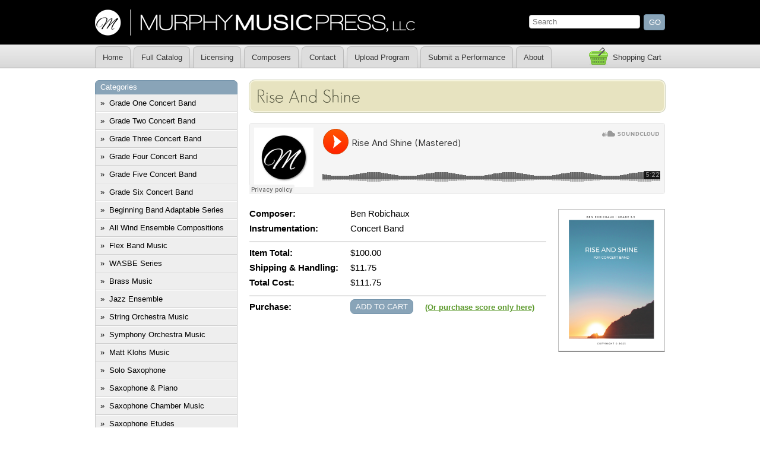

--- FILE ---
content_type: text/html; charset=UTF-8
request_url: https://www.murphymusicpress.com/products/cb4-1,269
body_size: 2942
content:
<!DOCTYPE html>
<html>
	<head>
		<meta charset="utf-8">
		<title>Rise And Shine | Murphy Music Press, LLC</title>
		<script>
		(function(w,d,s,l,i){w[l]=w[l]||[];w[l].push({'gtm.start':
        new Date().getTime(),event:'gtm.js'});var f=d.getElementsByTagName(s)[0],
        j=d.createElement(s),dl=l!='dataLayer'?'&l='+l:'';j.async=true;j.src=
        'https://www.googletagmanager.com/gtm.js?id='+i+dl;f.parentNode.insertBefore(j,f);
        })(window,document,'script','dataLayer','GTM-TXWDP7ZP');
        </script>
		<link rel="stylesheet" href="https://www.murphymusicpress.com/css/styles.css" type="text/css">
		<link href="http://fonts.googleapis.com/css?family=Open+Sans:300" rel="stylesheet" type="text/css">
		<link href="https://www.murphymusicpress.com/css/GeoSansLightRegular.css" rel="stylesheet" type="text/css">
		<link rel="stylesheet" href="https://www.murphymusicpress.com/css/products.css" type="text/css">
		<link rel="icon" type="image/png" href="https://www.murphymusicpress.com/images/favicon.png">
		<meta name="keywords" content="Rise And Shine, music, catalog, murphy music press">
		<meta name="description" content="Rise And Shine">
		<script src="//code.jquery.com/jquery-1.7.min.js"></script>
		<script src="https://www.murphymusicpress.com/js/global.js"></script>
		<script src="https://www.murphymusicpress.com/js/products.js"></script>
		<!--[if lt IE 9]>
		<script type="text/javascript" src="//html5shiv.googlecode.com/svn/trunk/html5.js"></script>
		<![endif]-->
		<script async src="https://www.googletagmanager.com/gtag/js?id=G-SDBDQ69F4C"></script>
        <script>
            window.dataLayer = window.dataLayer || [];
            function gtag(){dataLayer.push(arguments);}
            gtag('js', new Date());
            
            gtag('config', 'G-SDBDQ69F4C');
        </script>
        <script>
        !function(f,b,e,v,n,t,s)
        {if(f.fbq)return;n=f.fbq=function(){n.callMethod?
        n.callMethod.apply(n,arguments):n.queue.push(arguments)};
        if(!f._fbq)f._fbq=n;n.push=n;n.loaded=!0;n.version='2.0';
        n.queue=[];t=b.createElement(e);t.async=!0;
        t.src=v;s=b.getElementsByTagName(e)[0];
        s.parentNode.insertBefore(t,s)}(window, document,'script',
        'https://connect.facebook.net/en_US/fbevents.js');
        fbq('init', '637181529106939');
        fbq('track', 'PageView');
        </script>
        <noscript><img height="1" width="1" style="display:none"
        src="https://www.facebook.com/tr?id=637181529106939&ev=PageView&noscript=1"
        /></noscript>
	</head>
	<body>
	    <noscript><iframe src="https://www.googletagmanager.com/ns.html?id=GTM-TXWDP7ZP"
height="0" width="0" style="display:none;visibility:hidden"></iframe></noscript>
		<header>
			<div class="wrapper">
				<a href="https://www.murphymusicpress.com/">Murphy Music Press</a>
				<form action="https://www.murphymusicpress.com/search" method="get" id="search">
					<div>
						<input type="text" name="query" placeholder="Search" value="" />
						<input type="submit" value="Go" />
					</div>
				</form>
			</div>
		</header>
		<nav>
			<ul id="tab-menu" class="wrapper">
				<li><a href="https://www.murphymusicpress.com/">Home</a></li>
				<li><a href="https://www.murphymusicpress.com/catalog">Full Catalog</a></li>
				<li><a href="https://www.murphymusicpress.com/licensing">Licensing</a></li>
								<li><a href="https://www.murphymusicpress.com/composers">Composers</a></li>
				<li><a href="https://www.murphymusicpress.com/contact">Contact</a></li>
                  <li><a href="https://www.murphymusicpress.com/upload-program">Upload Program</a></li>
                <li><a href="https://www.murphymusicpress.com/submit-performance">Submit a Performance</a></li>
              
				<li><a href="https://www.murphymusicpress.com/about">About</a></li>
				<li id="shopping-cart"><a href="#">Shopping Cart</a></li>
			</ul>
			<form id="view-cart" action="https://www.paypal.com/cgi-bin/webscr" method="post">
				<div>
					<input type="hidden" name="business" value="orders@murphymusicpress.com">
					<input type="hidden" name="cmd" value="_cart">
					<input type="hidden" name="display" value="1">
					<input type="hidden" name="notify_url" value="https://www.murphymusicpress.com/order/ipn" />
					<input type="hidden" name="cancel_return" value="https://www.murphymusicpress.com/" />
					<input type="hidden" name="return" value="https://www.murphymusicpress.com/order/processed" />
					<input type="hidden" name="shopping_url" value="https://www.murphymusicpress.com/">
				</div>
			</form>
		</nav>
		<div class="wrapper">
			<aside>
				<section id="categories">
					<h2>Categories</h2>
					<nav id="side-menu">
						<ul>
							<li><a href="https://www.murphymusicpress.com/catalog/Grade-One">Grade One Concert Band </a></li>
							<li><a href="https://www.murphymusicpress.com/catalog/Grade-Two">Grade Two Concert Band</a></li>
							<li><a href="https://www.murphymusicpress.com/catalog/Grade-Three">Grade Three Concert Band</a></li>
							<li><a href="https://www.murphymusicpress.com/catalog/Grade-Four">Grade Four Concert Band</a></li>
							<li><a href="https://www.murphymusicpress.com/catalog/Grade-Five">Grade Five Concert Band</a></li>
							<li><a href="https://www.murphymusicpress.com/catalog/Grade-Six">Grade Six Concert Band
</a></li>
							<li><a href="https://www.murphymusicpress.com/catalog/beginning-band">Beginning Band Adaptable Series</a></li>
							<li><a href="https://www.murphymusicpress.com/catalog/wind-ensemble-compositions">All Wind Ensemble Compositions</a></li>
							<li><a href="https://www.murphymusicpress.com/catalog/Flex-Music">Flex Band Music</a></li>
							<li><a href="https://www.murphymusicpress.com/catalog/WASBE-Series">WASBE Series</a></li>
							<li><a href="https://www.murphymusicpress.com/catalog/Brass-Music">Brass Music</a></li>
							<li><a href="https://www.murphymusicpress.com/catalog/Jazz-Ensemble">Jazz Ensemble</a></li>
							<li><a href="https://www.murphymusicpress.com/catalog/orchestral-music">String Orchestra Music</a></li>
							<li><a href="https://www.murphymusicpress.com/catalog/symphony-orchestra">Symphony Orchestra Music</a></li>
							<li><a href="https://www.murphymusicpress.com/catalog/Matt Klohs Music">Matt Klohs Music</a></li>
							<li><a href="https://www.murphymusicpress.com/catalog/solo-saxophone">Solo Saxophone</a></li>
							<li><a href="https://www.murphymusicpress.com/catalog/saxophone-and-piano">Saxophone &amp; Piano</a></li>
							<li><a href="https://www.murphymusicpress.com/catalog/saxophone-chamber-music">Saxophone Chamber Music</a></li>
							<li><a href="https://www.murphymusicpress.com/catalog/saxophone-etudes">Saxophone Etudes</a></li>
							<li><a href="https://www.murphymusicpress.com/catalog/saxophone-quartets">Saxophone Quartets</a></li>
							<li><a href="https://www.murphymusicpress.com/catalog/saxophone-recordings">Saxophone Recordings</a></li>
							<li><a href="https://www.murphymusicpress.com/catalog/Chamber-Music">Chamber Music</a></li>
							<li><a href="https://www.murphymusicpress.com/catalog/choral-music">Choral Music</a></li>
							<li><a href="https://www.murphymusicpress.com/catalog/Textbooks">Textbooks</a></li>
							<li><a href="https://www.murphymusicpress.com/catalog/Merch">Merch</a></li>
						</ul>
					</nav>
				</section>
				<a href="https://www.murphymusicpress.com/composer-submit" class="button">New Composer Submissions</a>
				<div class="fb-like-box" data-href="http://www.facebook.com/MurphyMusicPress" data-width="240" data-show-faces="true" data-stream="false" data-header="true"></div>
			</aside>
			<section id="main">
    			<script type="text/javascript">
    			$(document).ready(function() {
        			$("#productOpen").click(function() {
        				$("#relatedProductTogg").toggle("slow");
        			});
    			});
    			</script>
				<h1>Rise And Shine</h1>
				<div class="product">
				    										<div class="sound-cloud">
						<iframe scrolling="no" frameborder="no" src="https://w.soundcloud.com/player/?url=https%3A//api.soundcloud.com/tracks/1791107314&amp;auto_play=false&amp;hide_related=true&amp;show_comments=false&amp;show_user=false&amp;show_reposts=false&amp;visual=false"></iframe>
					</div>
															<img src="https://www.murphymusicpress.com/images/thumbs/rise-and-shine.png?d098c" alt="Rise And Shine by Ben Robichaux">
										<label>Composer:</label>
					<p>Ben Robichaux</p>
					<div class="spacer"></div>
					<label>Instrumentation:</label>
					<div class="right">
					    <div>Concert Band</div>
																									</div>
					<div class="spacer"></div>
					<hr>
					<label>Item Total:</label>
					<p>$100.00</p>
					<div class="spacer"></div>
					<label>Shipping &amp; Handling:</label>
					<p>$11.75</p>
					<div class="spacer"></div>
					<label>Total Cost:</label>
					<p>$111.75</p>
					<div class="spacer"></div>
					<hr>
					<label>Purchase:</label>
					<form action="https://www.paypal.com/cgi-bin/webscr" method="post" id="add-to-cart-form">
						<div>
							<input type="hidden" name="cmd" value="_cart">
							<input type="hidden" name="add" value="1">
							<input type="hidden" name="business" value="orders@murphymusicpress.com">
							<input type="hidden" name="currency_code" value="USD">
							<input type="hidden" name="quantity" value="1">
							<input type="hidden" name="item_name" value="Rise And Shine">
							<input type="hidden" name="item_number" value="cb4-1,269">
																																			<input type="hidden" name="shipping" value="8">
							<input type="hidden" name="shipping2" value="0">
							<input type="hidden" name="handling_cart" value="3.75">
							<input type="hidden" name="amount" value="100">
							<input type="hidden" name="notify_url" value="https://www.murphymusicpress.com/order/ipn" />
							<input type="hidden" name="cancel_return" value="https://www.murphymusicpress.com/" />
							<input type="hidden" name="return" value="https://www.murphymusicpress.com/order/processed?amount=100" />
							<input type="hidden" name="shopping_url" value="https://www.murphymusicpress.com/">
							<input type="submit" id="add-to-cart" value="Add to Cart" onclick="javascript:addToCart();">
						
						</div>
						<div class="related-product">
						                                         <a href="https://www.murphymusicpress.com/products/cb4-1,269a" class="related-product">(Or purchase score only here)</a>
                                     						</div>
					</form>
										<div class="spacer"></div>
										<iframe class="issuuembed embed" src="https://www.yumpu.com/xx/embed/view/CVDT38dqYpc9UukJ" frameborder="0" allowfullscreen="true" allowtransparency="true"></iframe>
									</div>
			</section>
			<div class="spacer"></div>
		</div>
		<footer>
			<div class="wrapper">
				<p>
					Copyright &copy; 2026					<a href="https://www.murphymusicpress.com/">Murphy Music Press, LCC</a>.
					All rights reserved.
				</p>
				<p>
					Logo design by Jess Pollis.
					Web design/development by <a href="http://www.kurlak.com">John Kurlak</a>.
				</p>
			</div>
		</footer>
	</body>
</html>

--- FILE ---
content_type: text/css; charset=UTF-8
request_url: https://www.murphymusicpress.com/css/products.css
body_size: 169
content:
.product label,#main .product p,#main .product .right {margin:10px 0 0;float:left;font-size:15px;line-height:15px;}.product label {font-weight:bold;width:170px;}#main .product p,#main .product .right {float:left;width:320px;}.space-above { margin-top:10px;}.product {position:relative;margin:10px 0 0;}.product img {position:absolute;right:0;float:right;}.product a {font-weight:bold;}hr {height:0;border:0;border-top:1px solid #999;margin:15px 0 0;width:500px;}.product form {float:left;margin:5px 0 0;}.product form > div { float:left;}.product .sound-cloud iframe {width:100%;height:120px;margin:10px 0;}.related-product { float:left;margin-left:10px;line-height:28px;}.embed { margin-top:20px;width:500px;height:375px}.supplemental-link { overflow-wrap:break-word;}

--- FILE ---
content_type: text/javascript; charset=UTF-8
request_url: https://www.murphymusicpress.com/js/global.js
body_size: 328
content:
$(function () {$('#shopping-cart > a').prop('href','javascript:viewCart();');$('a[class=external]').click(function () {var url = $(this).attr('href');window.open(url);return false;});$('#search input[type=submit]').click(function () {});});var viewCart = function () { gtag('event','conversion',{'send_to':'AW-16890310204/ixHFCM_oxKgaELzc9vU-', 'value':1.0, 'currency':'USD', 'event_callback':() => {const viewCartForm = $('#view-cart');if (viewCartForm) { viewCartForm.submit();} else { alert('There was an error processing your request.');}} });return false;};window.fbAsyncInit = function () {FB.init({appId:'251592751543320',status:true,cookie:true,xfbml:true,channelUrl:'http://www.efficientcode.com/murphy/channel'});};$.getScript('//connect.facebook.net/en_US/all.js');